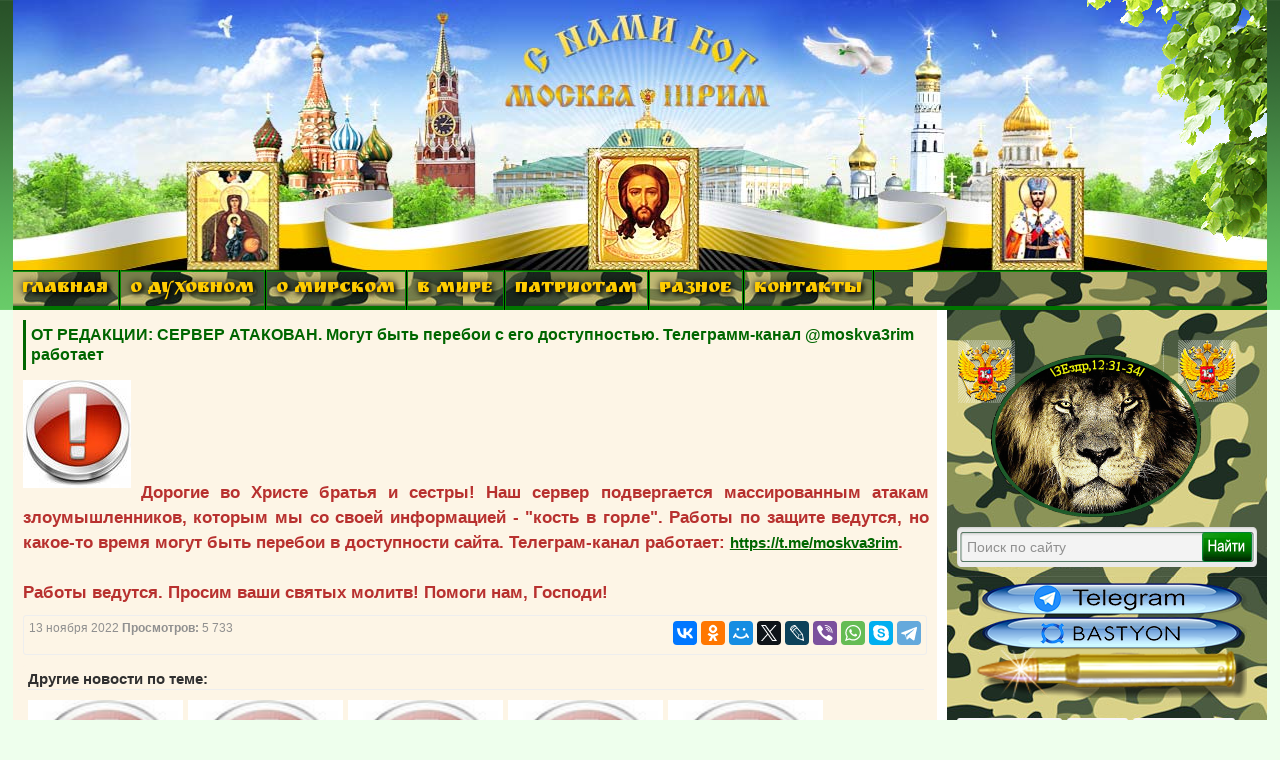

--- FILE ---
content_type: text/html; charset=utf-8
request_url: https://mail.3rm.info/main/86850-ot-redakcii-server-atakuetsja-mogut-byt-pereboi-v-dostapnosti-sajta.html
body_size: 14268
content:
<!DOCTYPE html PUBLIC "-//W3C//DTD XHTML 1.0 Transitional//EN" "https://www.w3.org/TR/xhtml1/DTD/xhtml1-transitional.dtd">
<html xmlns="https://www.w3.org/1999/xhtml">

 
<head>
    <meta charset="utf-8">
<title>ОТ РЕДАКЦИИ: СЕРВЕР АТАКОВАН. Могут быть перебои с его доступностью. Телеграмм-канал @moskva3rim работает &raquo; Москва-Третий Рим. Как подготовиться к Апокалипсису и спастись. Пророчества…</title>
<meta name="description" content="Дорогие во Христе братья и сестры! Наш сервер снова подвергается массированным DDOS-атакам злоумышленников, которым мы со своей информацией - кость в горле. Работы по защите ведутся, но какое-то время могут быть перебои в доступности сайта. Поэтому просим вас использовать наш Телеграмм-канал">
<meta name="keywords" content="Дорогие, Телеграмм, перебои, доступности, сайта, Поэтому, просим, использовать, канал, время, https, moskva3rim, Просим, святых, молитв, Помоги, могут, какое, Христе, атакам">
<meta name="generator" content="DataLife Engine (http://dle-news.ru)">
<meta property="og:site_name" content="Москва-Третий Рим. Как подготовиться к Апокалипсису и спастись. Пророчества…">
<meta property="og:type" content="article">
<meta property="og:title" content="ОТ РЕДАКЦИИ: СЕРВЕР АТАКОВАН. Могут быть перебои с его доступностью. Телеграмм-канал @moskva3rim работает">
<meta property="og:url" content="https://mail.3rm.info/main/86850-ot-redakcii-server-atakuetsja-mogut-byt-pereboi-v-dostapnosti-sajta.html">
<meta property="og:image" content="https://mail.3rm.info/uploads/posts/2021-10/1634798517_srochno-.jpg">
<meta property="og:description" content="Дорогие во Христе братья и сестры! Наш сервер подвергается массированным атакам злоумышленников, которым мы со своей информацией - &quot;кость в горле&quot;. Работы по защите ведутся, но какое-то время могут быть перебои в доступности сайта. Телеграм-канал работает: https://t.me/moskva3rim. Работы">
<link rel="search" type="application/opensearchdescription+xml" href="https://mail.3rm.info/index.php?do=opensearch" title="Москва-Третий Рим. Как подготовиться к Апокалипсису и спастись. Пророчества…">
<link rel="canonical" href="https://mail.3rm.info/main/86850-ot-redakcii-server-atakuetsja-mogut-byt-pereboi-v-dostapnosti-sajta.html">
<link rel="alternate" type="application/rss+xml" title="Москва-Третий Рим. Как подготовиться к Апокалипсису и спастись. Пророчества…" href="https://mail.3rm.info/rss.xml">
<link href="/engine/classes/min/index.php?charset=utf-8&amp;f=engine/editor/css/default.css&amp;v=24" rel="stylesheet" type="text/css">
<script src="/engine/classes/min/index.php?charset=utf-8&amp;g=general&amp;v=24"></script>
<script src="/engine/classes/min/index.php?charset=utf-8&amp;f=engine/classes/js/jqueryui.js,engine/classes/js/dle_js.js,engine/classes/masha/masha.js&amp;v=24" defer></script>
    <meta name="google-site-verification" content="iEMtsWDEsawESvYYhnkPZ09Eb3oupTbk5UBqWajAiV8" />
    <meta name="yandex-verification" content="4db28ed18f8c98a0" />
    <link rel="icon" href="https://mail.3rm.info/favicon.ico" type="image/x-icon">
    <link rel="icon" href="/templates/BsD/images/favicon.ico" type="image/x-icon">
  <link rel="icon" href="https://mail.3rm.info/favicon.svg" type="image/svg+xml">
    <link rel="shortcut icon" href="/templates/BsD/images/favicon.ico" type="image/x-icon">
    <link href='https://fonts.googleapis.com/css?family=Ruslan+Display&subset=cyrillic' rel='stylesheet' type='text/css'>
    <link media="screen" href="/templates/BsD/css/style.css" type="text/css" rel="stylesheet" />
    <link media="screen" href="/templates/BsD/css/engine.css" type="text/css" rel="stylesheet" />
    <script type="text/javascript" src="/templates/BsD/js/jquery.ttabs.js"></script>

<!-- Top100 (Kraken) Counter -->
<script>
    (function (w, d, c) {
    (w[c] = w[c] || []).push(function() {
        var options = {
            project: 7731493,
        };
        try {
            w.top100Counter = new top100(options);
        } catch(e) { }
    });
    var n = d.getElementsByTagName("script")[0],
    s = d.createElement("script"),
    f = function () { n.parentNode.insertBefore(s, n); };
    s.type = "text/javascript";
    s.async = true;
    s.src =
    (d.location.protocol == "https:" ? "https:" : "http:") +
    "//st.top100.ru/top100/top100.js";

    if (w.opera == "[object Opera]") {
    d.addEventListener("DOMContentLoaded", f, false);
} else { f(); }
})(window, document, "_top100q");
</script>
<noscript>
  <img src="//counter.rambler.ru/top100.cnt?pid=7731493" alt="Топ-100" />
</noscript>
<!-- END Top100 (Kraken) Counter -->

</head>
<body> 
    <script>
<!--
var dle_root       = '/';
var dle_admin      = '';
var dle_login_hash = '087c15bcbc0b423d6b2d409dafcb586956aeb9b5';
var dle_group      = 5;
var dle_skin       = 'BsD';
var dle_wysiwyg    = '2';
var quick_wysiwyg  = '1';
var dle_act_lang   = ["Да", "Нет", "Ввод", "Отмена", "Сохранить", "Удалить", "Загрузка. Пожалуйста, подождите..."];
var menu_short     = 'Быстрое редактирование';
var menu_full      = 'Полное редактирование';
var menu_profile   = 'Просмотр профиля';
var menu_send      = 'Отправить сообщение';
var menu_uedit     = 'Админцентр';
var dle_info       = 'Информация';
var dle_confirm    = 'Подтверждение';
var dle_prompt     = 'Ввод информации';
var dle_req_field  = 'Заполните все необходимые поля';
var dle_del_agree  = 'Вы действительно хотите удалить? Данное действие невозможно будет отменить';
var dle_spam_agree = 'Вы действительно хотите отметить пользователя как спамера? Это приведёт к удалению всех его комментариев';
var dle_complaint  = 'Укажите текст Вашей жалобы для администрации:';
var dle_big_text   = 'Выделен слишком большой участок текста.';
var dle_orfo_title = 'Укажите комментарий для администрации к найденной ошибке на странице';
var dle_p_send     = 'Отправить';
var dle_p_send_ok  = 'Уведомление успешно отправлено';
var dle_save_ok    = 'Изменения успешно сохранены. Обновить страницу?';
var dle_reply_title= 'Ответ на комментарий';
var dle_tree_comm  = '0';
var dle_del_news   = 'Удалить статью';
var dle_sub_agree  = 'Вы действительно хотите подписаться на комментарии к данной публикации?';
var allow_dle_delete_news   = false;

//-->
</script>

  <!-- КНОПКА ПЕРЕКЛЮЧЕНИЯ НА МОБИЛЬНУЮ ВЕРСИЮ САЙТА -->                

       
    <!-- Rating Mail.ru counter -->
    <script type="text/javascript">
        var _tmr = window._tmr || (window._tmr = []);
        _tmr.push({
            id: "1702812",
            type: "pageView",
            start: (new Date()).getTime()
        });
        (function(d, w, id) {
            if (d.getElementById(id)) return;
            var ts = d.createElement("script");
            ts.type = "text/javascript";
            ts.async = true;
            ts.id = id;
            ts.src = "https://top-fwz1.mail.ru/js/code.js";
            var f = function() {
                var s = d.getElementsByTagName("script")[0];
                s.parentNode.insertBefore(ts, s);
            };
            if (w.opera == "[object Opera]") {
                d.addEventListener("DOMContentLoaded", f, false);
            } else {
                f();
            }
        })(document, window, "topmailru-code");
    </script>
    <noscript>
        <div>
            <img src="https://top-fwz1.mail.ru/counter?id=1702812;js=na" style="border:0;position:absolute;left:-9999px;" alt="Top.Mail.Ru" />
        </div>
    </noscript>
    <!-- //Rating Mail.ru counter -->
    <!--<h1>Москва Третий Рим</h1> -->
    <!--<h2>Москве передала Византия Третий Рим</h2>  -->

    <div id="all">
        <div id="container">
            <div id="above">
                <div class="vetka"></div>
                <!-- Сюда можно вставить баннер на 1000пкс. -->
            </div>
            <div id="content">
                <div class="nav3">
                    <!-- ГОРИЗОНТАЛЬНОЕ МЕНЮ 2 -->
                    <ul>
                        <!--        <li><a href="https://mail.3rm.info/" class="link1">ГЛАВНАЯ</a></li>  -->
                        <li class="drop"><a href="#" class="link1">ГЛАВНАЯ</a>
                            <ul>
                                <li><a href="https://mail.3rm.info/">ГЛАВНАЯ СТРАНИЦА</a></li>
                                <li><a href="https://mail.3rm.info/publications">ПУБЛИКАЦИИ</a></li>
                                <li><a href="https://mail.3rm.info/mainnews">ИЗБРАННОЕ</a></li>
                                <li><a href="https://mail.3rm.info/main">НОВОСТИ</a></li>
                                <li><a href="https://mail.3rm.info/edition">ОТ РЕДАКЦИИ</a></li>
                            </ul>
                        </li>
                        <li class="drop"><a href="#" class="link1">О ДУХОВНОМ</a>
                            <ul>
                                <li><a href="https://mail.3rm.info/ortodox">ПРАВОСЛАВИЕ</a></li>
                                <li><a href="https://mail.3rm.info/apokalipsis">АПОКАЛИПСИС</a></li>
                                <li><a href="https://mail.3rm.info/prorochestva">ПРОРОЧЕСТВА</a></li>
                                <li><a href="https://mail.3rm.info/sermon">ПРОПОВЕДИ</a></li>
                                <li><a href="https://mail.3rm.info/ekumenizm">ЭКУМЕНИЗМ</a></li>
                                <li><a href="https://mail.3rm.info/apostas">АПОСТАСИЯ</a></li>
                                <li><a href="https://mail.3rm.info/patriarx">ПАТРИАРХ</a></li>
                                <li><a href="https://mail.3rm.info/religion">РЕЛИГИЯ</a></li>
                                <li><a href="https://mail.3rm.info/eretiki">ЕРЕТИКИ</a></li>
                                <li><a href="https://mail.3rm.info/islam">ИСЛАМ</a></li>
                                <li><img src="/templates/BsD/images/punktir.png" alt="" /></li>
                                <li><a href="https://mail.3rm.info/global">ГЛОБАЛИЗАЦИЯ</a></li>
                                <li><a href="https://mail.3rm.info/el-konclager">ЭЛ. КОНЦЛАГЕРЬ</a></li>
                                <li><a href="https://mail.3rm.info/uek">УЭК</a></li>
                            </ul>
                        </li>
                        <li class="drop"><a href="#" class="link1">О МИРСКОМ</a>
                            <ul>
                                <li><a href="https://mail.3rm.info/policy">ПОЛИТИКА</a></li>
                                <li><a href="https://mail.3rm.info/economy">ЭКОНОМИКА</a></li>
                                <li><a href="https://mail.3rm.info/society">ОБЩЕСТВО</a></li>
                                <li><a href="https://mail.3rm.info/kultura">КУЛЬТУРА</a></li>
                                <li><a href="https://mail.3rm.info/nauka">НАУКА</a></li>
                                <li><a href="https://mail.3rm.info/army">АРМИЯ</a></li>
                                <li><img src="/templates/BsD/images/punktir.png" alt="" /></li>
                                <li><a href="https://mail.3rm.info/katastrofi">КАТАСТРОФЫ</a></li>
                                <li><a href="https://mail.3rm.info/kataklizmi">КАТАКЛИЗМЫ</a></li>
                                <li><img src="/templates/BsD/images/punktir.png" alt="" /></li>
                                <li><a href="https://mail.3rm.info/nravstvennost">НРАВСТВЕННОСТЬ</a></li>
                                <li><a href="https://mail.3rm.info/poroki">ПОРОКИ ОБЩЕСТВА</a></li>
                                <li><a href="https://mail.3rm.info/kriminal">КРИМИНАЛ</a></li>
                                <li><img src="/templates/BsD/images/punktir.png" alt="" /></li>
                                <li><a href="https://mail.3rm.info/medicina">МЕДИЦИНА-ЗДОРОВЬЕ</a></li>
                                <li><a href="https://mail.3rm.info/dacha-ogorod">ДАЧА-ОГОРОД</a></li>
                                <li><a href="https://mail.3rm.info/vakcinaciya">ВАКЦИНАЦИЯ</a></li>
                                <li><a href="https://mail.3rm.info/gmo">ГМО</a></li>
                                <li><img src="/templates/BsD/images/punktir.png" alt="" /></li>
                                <li><a href="https://mail.3rm.info/uvenalka">ЮВЕНАЛКА</a></li>
                                <li><a href="https://mail.3rm.info/semia">СЕМЬЯ</a></li>
                                <li><a href="https://mail.3rm.info/deti">ДЕТИ</a></li>
                                <li><a href="https://mail.3rm.info/stariki">СТАРИКИ</a></li>
                                <li><a href="https://mail.3rm.info/jenam">ЖЕНЩИНАМ</a></li>
                            </ul>
                        </li>
                        <li class="drop"><a href="#" class="link1">В МИРЕ</a>
                            <ul>
                                <li><a href="https://mail.3rm.info/russia">РОСCИЯ</a></li>
                                <li><a href="https://mail.3rm.info/ukraine">УКРАИНА</a></li>
                                <li><a href="https://mail.3rm.info/belarus">БЕЛОРУССИЯ</a></li>
                                <li><a href="https://mail.3rm.info/kavkaz">КАВКАЗ</a></li>
                                <li><a href="https://mail.3rm.info/crimea">КРЫМ</a></li>
                                <li><a href="https://mail.3rm.info/ussr">Б.СССР</a></li>
                                <li><a href="https://mail.3rm.info/world">В МИРЕ</a></li>
                                <li><a href="https://mail.3rm.info/kitay">КИТАЙ</a></li>
                                <li><a href="https://mail.3rm.info/evropa">ЕВРОПА</a></li>
                                <li><a href="https://mail.3rm.info/nato">НАТО </a></li>
                                <li><a href="https://mail.3rm.info/usa">США</a></li>
                            </ul>
                        </li>
                        <li class="drop"><a href="#" class="link1">ПАТРИОТАМ</a>
                            <ul>
                                <li><a href="https://mail.3rm.info/genocid">ГЕНОЦИД РУССКИХ</a></li>
                                <li><a href="https://mail.3rm.info/opolchenie">ОПОЛЧЕНИЕ</a></li>
                                <li><a href="https://mail.3rm.info/patriot">ПАТРИОТЫ</a></li>
                                <li><a href="https://mail.3rm.info/voinu">ВОИНУ</a></li>
                                <li><a href="https://mail.3rm.info/donbas">ДОНБАСС</a></li>
                                <li><a href="https://mail.3rm.info/novorossia">НОВОРОССИЯ</a></li>
                                <li><img src="/templates/BsD/images/punktir.png" alt="" /></li>
                                <li><a href="https://mail.3rm.info/monarhiya">МОНАРХИЯ</a></li>
                                <li><a href="https://mail.3rm.info/car">ЦАРЬ</a></li>
                            </ul>
                        </li>
                        <li class="drop"><a href="#" class="link1">РАЗНОЕ</a>
                            <ul>
                                <li><a href="https://mail.3rm.info/pozitiv">ПОЗИТИВ</a></li>
                                <li><a href="https://mail.3rm.info/interesnoe">ИНТЕРЕСНОЕ</a></li>
                                <li><a href="https://mail.3rm.info/znakomstva">ЗНАКОМСТВА</a></li>
                                <li><a href="https://mail.3rm.info/poleznoe">ПОЛЕЗНЫЕ СТАТЬИ</a></li>
                                <li><a href="https://mail.3rm.info/mneniya">МНЕНИЯ</a></li>
                              </ul>
                        </li>
                        <li class="drop"><a href="https://mail.3rm.info/index.php?do=feedback" class="link1">КОНТАКТЫ</a></li>
                    </ul>
                    <!-- для добавления ссылки меню скопируйте <li><a href="ссылка">название</a></li> и добавьте выше -->
                </div>
               
                
                <!-- КОНЕЦ ГОРИЗОНТАЛЬНОГО МЕНЮ2 -->
                <div id="box">
                    <div id="right">

                        <!--      -->

                        <!--  -->
                        <!-- баннер 280х300 Реклама travelpayouts -->
                        <!-- <center>  -->
                        <!-- </center> -->

                        <!--      -->

                        <!--       <div class="blockpul"> 


<div class="loginpanel">

<a href="https://mail.3rm.info/index.php?do=register" title="Регистрация на сайте"><span>Регистрация</span></a>
&nbsp;&nbsp; <a href="#" onclick="document.getElementById('login').style.display='block';document.getElementById('login_overlay').style.display='block';" title="Вход на сайт">Войти</a>
<div id="login">
  <div class="logintitle">
    <span>Авторизация</span>
      
      
      
    </div>
    <input type="image" class="login-close" onclick="document.getElementById('login').style.display='none';document.getElementById('login_overlay').style.display='none';" title="Закрыть окно" src="/templates/BsD/images/spacer.gif"></input>
    <div class="login_input">
<form method="post" action=''>
<input name="login" type="hidden" id="login" value="submit" />


<div class="login_field">

<input class="field" type="text" name="login_name" style="float:right;" value="Логин:" onFocus="if(this.value!='') this.value=''" onBlur="if(this.value=='') this.value='Логин:'" > 
</div>

<div class="login_field">

<input class="field"  type="password" name="login_password" style="float:right;" value="Пароль" onFocus="if(this.value!='') this.value=''" onBlur="if(this.value=='') this.value='Пароль'">
</div>

<div class="not_save">
<input type="checkbox" name="login_not_save" id="login_not_save" value="1">
&nbsp;Не запоминать
&nbsp;&nbsp;&nbsp;<a href="https://mail.3rm.info/index.php?do=lostpassword">восстановить пароль</a>
</div>
<input class="enter" onclick="submit();" name="image" type="submit" value="ВОЙТИ" alt="Login">
</form>
</div>
</div>
</div>
<div id="login_overlay" onclick="document.getElementById('login').style.display='none';document.getElementById('login_overlay').style.display='none';"></div> 


 </div>  -->

                        <div class="blockpul"> </div>
                        <a href="https://mail.3rm.info/main/78792-otcy-afonity-grjaduschij-russkij-car-izbrannik-bozhij-a-ne-antihrist-video.html" target="_blank" title="ЛЕВ - ГРЯДУЩИЙ НА РУСИ ЦАРЬ"><img src="/templates/BsD/images/orelsmall.png" border="0" /></a>
                               <div class="searchblock"> 
                         <!-- BsD поиск. поиск из DLE -->
                               <form method="post"> 
                                   <input type="hidden" name="do" value="search" /> 
                                  <input type="hidden" name="subaction" value="search" /> 
                                  <input id="story" name="story" type="text" value="Поиск по сайту" onfocus='if (this.value == "Поиск по сайту") { this.value=""; }' onblur='if (this.value == "") { this.value="Поиск по сайту"; }' class="searchform" /> 
                                   <input title="Найти" alt="Найти" type="image" src="/templates/BsD/images/spacer.gif" class="searchbt" />  
                                </form>  
                              </div>  

<!-- ниже скрипт поиск.яндекса для сайта -->
         <!-- <div class="ya-site-form ya-site-form_inited_no" data-bem="{&quot;action&quot;:&quot;https://yandex.ru/search/site/&quot;,&quot;arrow&quot;:false,&quot;bg&quot;:&quot;#0a970d&quot;,&quot;fontsize&quot;:16,&quot;fg&quot;:&quot;#000000&quot;,&quot;language&quot;:&quot;ru&quot;,&quot;logo&quot;:&quot;rb&quot;,&quot;publicname&quot;:&quot;Поиск по 3rm.info&quot;,&quot;suggest&quot;:true,&quot;target&quot;:&quot;_blank&quot;,&quot;tld&quot;:&quot;ru&quot;,&quot;type&quot;:2,&quot;usebigdictionary&quot;:true,&quot;searchid&quot;:5567557,&quot;input_fg&quot;:&quot;#000000&quot;,&quot;input_bg&quot;:&quot;#ffffff&quot;,&quot;input_fontStyle&quot;:&quot;normal&quot;,&quot;input_fontWeight&quot;:&quot;normal&quot;,&quot;input_placeholder&quot;:&quot;поиск по сайту&quot;,&quot;input_placeholderColor&quot;:&quot;#cccccc&quot;,&quot;input_borderColor&quot;:&quot;#00cc00&quot;}"><form action="https://yandex.ru/search/site/" method="get" target="_blank" accept-charset="utf-8"><input type="hidden" name="searchid" value="5567557"/><input type="hidden" name="l10n" value="ru"/><input type="hidden" name="reqenc" value=""/><input type="search" name="text" value=""/><input type="submit" value="Найти"/></form></div><style type="text/css">.ya-page_js_yes .ya-site-form_inited_no { display: none; }</style><script type="text/javascript">(function(w,d,c){var s=d.createElement('script'),h=d.getElementsByTagName('script')[0],e=d.documentElement;if((' '+e.className+' ').indexOf(' ya-page_js_yes ')===-1){e.className+=' ya-page_js_yes';}s.type='text/javascript';s.async=true;s.charset='utf-8';s.src=(d.location.protocol==='https:'?'https:':'http:')+'//site.yandex.net/v2.0/js/all.js';h.parentNode.insertBefore(s,h);(w[c]||(w[c]=[])).push(function(){Ya.Site.Form.init()})})(window,document,'yandex_site_callbacks');</script> -->
                         
<!-- конец скрипта поиск.яндекса для сайта -->

                        <div class="blockpul">

                            <!-- Блок для картинки до 300пкс.картинки или html кода -->

<a href="https://t.me/moskva3rim" target="_blank" title="Подпишись на наш канал"><img src="/templates/BsD/images/telegram.png" border="0" /></a>

<a href="https://bastyon.com/3rm" target="_blank" title="Подпишись на наш Бастион"><img src="/templates/BsD/images/bastion.png" border="0" /></a>

                            <img src="/templates/BsD/images/pula6.png" alt="" /></div>

                        


                        <!--      <div class="blockrek300">  -->

                        <!-- баннер 300х300 Реклама Kadam start -->

                        

                        <div class="block1">
                            <div class="fulltabs">
                                <div class="htitle">  <span>ПОПУЛЯРНОЕ</span> <span>ВЧЕРА</span> <span>ОБСУЖДАЮТ</span> </div>
                                <div class="index-panel">
                                    <div class="tt-panel"> <div class="custom-1">
<a href="https://mail.3rm.info/main/28279-ozdorovlenie-organizma-chichagov.html" title="БУДЬТЕ ЗДОРОВЫ... ОЗДОРОВЛЕНИЕ ОРГАНИЗМА по системе сщмч. Серафима (Чичагова). (ВИДЕО)">
<img src="/templates/BsD/images/spacer.gif" style="background:url(https://mail.3rm.info/uploads/posts/2015-11/1448697188_zdorovyy-malysh-1.jpg) no-repeat; background-size: cover;-webkit-background-size:cover; -o-background-size:cover; -moz-background-size: cover;filter: progid:DXImageTransform.Microsoft.AlphaImageLoader(src='https://mail.3rm.info/uploads/posts/2015-11/1448697188_zdorovyy-malysh-1.jpg', sizingMethod='scale');
-ms-filter: "progid:DXImageTransform.Microsoft.AlphaImageLoader(src='https://mail.3rm.info/uploads/posts/2015-11/1448697188_zdorovyy-malysh-1.jpg', sizingMethod='scale')";" alt="" />
<div class="custom-title">БУДЬТЕ ЗДОРОВЫ... ОЗДОРОВЛЕНИЕ ОРГАНИЗМА по системе сщмч. Серафима (Чичагова). (ВИДЕО)</div>
</a>
<div class="c1cat"><a href="https://mail.3rm.info/main/">Новости</a> / <a href="https://mail.3rm.info/mainnews/">Главные новости</a> / <a href="https://mail.3rm.info/medicina/">Медицина-здоровье</a> | 8 мая 2025</div>
<a href="https://mail.3rm.info/main/28279-ozdorovlenie-organizma-chichagov.html#comment"><div class="c1com">0</div></a>
<div class="c1view">1 630 383</div>
</div>


<div class="custom-1">
<a href="https://mail.3rm.info/publications/28599-o-yavnyh-znameniyah-vremen.html" title="О ЯВНЫХ ЗНАМЕНИЯХ ВРЕМЕН. (Републикация, 2012 г.)">
<img src="/templates/BsD/images/spacer.gif" style="background:url(https://mail.3rm.info/uploads/posts/2012-09/1348203170_vrem1.jpg) no-repeat; background-size: cover;-webkit-background-size:cover; -o-background-size:cover; -moz-background-size: cover;filter: progid:DXImageTransform.Microsoft.AlphaImageLoader(src='https://mail.3rm.info/uploads/posts/2012-09/1348203170_vrem1.jpg', sizingMethod='scale');
-ms-filter: "progid:DXImageTransform.Microsoft.AlphaImageLoader(src='https://mail.3rm.info/uploads/posts/2012-09/1348203170_vrem1.jpg', sizingMethod='scale')";" alt="" />
<div class="custom-title">О ЯВНЫХ ЗНАМЕНИЯХ ВРЕМЕН. (Републикация, 2012 г.)</div>
</a>
<div class="c1cat"><a href="https://mail.3rm.info/publications/">Публикации</a>  / <a href="https://mail.3rm.info/apostas/">Апостасия</a>  / <a href="https://mail.3rm.info/apokalipsis/">Апокалипсис</a>  / <a href="https://mail.3rm.info/el-konclager/">Эл.концлагерь</a> | 17 ноября 2024</div>
<a href="https://mail.3rm.info/publications/28599-o-yavnyh-znameniyah-vremen.html#comment"><div class="c1com">0</div></a>
<div class="c1view">1 123 514</div>
</div>


<div class="custom-1">
<a href="https://mail.3rm.info/mainnews/27337-myshelovka-zahlopnulas-uek-biometricheskiy-pasport-okonchatelnoe-otrechenie-ot-hrista-dalee-zombirovanie-i-pechat.html" title="МЫШЕЛОВКА ЗАХЛОПНУЛАСЬ? УЭК (БИОМЕТРИЧЕСКИЙ ПАСПОРТ) – ОКОНЧАТЕЛЬНОЕ ОТРЕЧЕНИЕ ОТ ХРИСТА, ДАЛЕЕ – ЗОМБИРОВАНИЕ И ПЕЧАТЬ">
<img src="/templates/BsD/images/spacer.gif" style="background:url(https://mail.3rm.info/uploads/posts/2012-07/1343019441_biometrics1.jpg) no-repeat; background-size: cover;-webkit-background-size:cover; -o-background-size:cover; -moz-background-size: cover;filter: progid:DXImageTransform.Microsoft.AlphaImageLoader(src='https://mail.3rm.info/uploads/posts/2012-07/1343019441_biometrics1.jpg', sizingMethod='scale');
-ms-filter: "progid:DXImageTransform.Microsoft.AlphaImageLoader(src='https://mail.3rm.info/uploads/posts/2012-07/1343019441_biometrics1.jpg', sizingMethod='scale')";" alt="" />
<div class="custom-title">МЫШЕЛОВКА ЗАХЛОПНУЛАСЬ? УЭК (БИОМЕТРИЧЕСКИЙ ПАСПОРТ) – ОКОНЧАТЕЛЬНОЕ ОТРЕЧЕНИЕ ОТ ХРИСТА, ДАЛЕЕ – ЗОМБИРОВАНИЕ И ПЕЧАТЬ</div>
</a>
<div class="c1cat"><a href="https://mail.3rm.info/mainnews/">Главные новости</a>   / <a href="https://mail.3rm.info/publications/">Публикации</a>   / <a href="https://mail.3rm.info/ortodox/">Православие</a>   / <a href="https://mail.3rm.info/global/">Глобализация</a>   / <a href="https://mail.3rm.info/apostas/">Апостасия</a>   / <a href="https://mail.3rm.info/apokalipsis/">Апокалипсис</a>   / <a href="https://mail.3rm.info/el-konclager/">Эл.концлагерь</a>   / <a href="https://mail.3rm.info/uek/">УЭК</a> | 20 августа 2012</div>
<a href="https://mail.3rm.info/mainnews/27337-myshelovka-zahlopnulas-uek-biometricheskiy-pasport-okonchatelnoe-otrechenie-ot-hrista-dalee-zombirovanie-i-pechat.html#comment"><div class="c1com">0</div></a>
<div class="c1view">1 071 244</div>
</div>


<div class="custom-1">
<a href="https://mail.3rm.info/publications/5453-postroenie-carstva-antixrista-sataninskij-proekt.html" title="САТАНИНСКИЙ ПРОЕКТ «BLUE BEAM». Построение царства антихриста. (ВИДЕО)">
<img src="/templates/BsD/images/spacer.gif" style="background:url(https://mail.3rm.info/uploads/posts/2010-10/1286172784_blyu1.jpg) no-repeat; background-size: cover;-webkit-background-size:cover; -o-background-size:cover; -moz-background-size: cover;filter: progid:DXImageTransform.Microsoft.AlphaImageLoader(src='https://mail.3rm.info/uploads/posts/2010-10/1286172784_blyu1.jpg', sizingMethod='scale');
-ms-filter: "progid:DXImageTransform.Microsoft.AlphaImageLoader(src='https://mail.3rm.info/uploads/posts/2010-10/1286172784_blyu1.jpg', sizingMethod='scale')";" alt="" />
<div class="custom-title">САТАНИНСКИЙ ПРОЕКТ «BLUE BEAM». Построение царства антихриста. (ВИДЕО)</div>
</a>
<div class="c1cat"><a href="https://mail.3rm.info/publications/">Публикации</a>    / <a href="https://mail.3rm.info/apokalipsis/">Апокалипсис</a>    / <a href="https://mail.3rm.info/global/">Глобализация</a>    / <a href="https://mail.3rm.info/religion/">Религия</a> | 18 ноября 2024</div>
<a href="https://mail.3rm.info/publications/5453-postroenie-carstva-antixrista-sataninskij-proekt.html#comment"><div class="c1com">0</div></a>
<div class="c1view">846 034</div>
</div>


<div class="custom-1">
<a href="https://mail.3rm.info/publications/27790-mir-elektronnogo-rabstva-novyy-film-galiny-carevoy.html" title="МИР ЭЛЕКТРОННОГО РАБСТВА. Фильм Галины Царёвой. (ВИДЕО)">
<img src="/templates/BsD/images/spacer.gif" style="background:url(https://mail.3rm.info/uploads/posts/2012-08/1346092290_181ab4021aabd89e0cd9ebab779f84b6-gl.jpg) no-repeat; background-size: cover;-webkit-background-size:cover; -o-background-size:cover; -moz-background-size: cover;filter: progid:DXImageTransform.Microsoft.AlphaImageLoader(src='https://mail.3rm.info/uploads/posts/2012-08/1346092290_181ab4021aabd89e0cd9ebab779f84b6-gl.jpg', sizingMethod='scale');
-ms-filter: "progid:DXImageTransform.Microsoft.AlphaImageLoader(src='https://mail.3rm.info/uploads/posts/2012-08/1346092290_181ab4021aabd89e0cd9ebab779f84b6-gl.jpg', sizingMethod='scale')";" alt="" />
<div class="custom-title">МИР ЭЛЕКТРОННОГО РАБСТВА. Фильм Галины Царёвой. (ВИДЕО)</div>
</a>
<div class="c1cat"><a href="https://mail.3rm.info/publications/">Публикации</a>     / <a href="https://mail.3rm.info/apokalipsis/">Апокалипсис</a>     / <a href="https://mail.3rm.info/el-konclager/">Эл.концлагерь</a>     / <a href="https://mail.3rm.info/videos/">Видео</a> | 16 апреля 2019</div>
<a href="https://mail.3rm.info/publications/27790-mir-elektronnogo-rabstva-novyy-film-galiny-carevoy.html#comment"><div class="c1com">0</div></a>
<div class="c1view">641 152</div>
</div>


 </div>
                                    <div class="tt-panel">  </div>
                                    
                                    <div class="tt-panel"> <div class="custom-1">
<a href="https://mail.3rm.info/publications/18789-vremena-kotorye-xuzhe-vojny-andrej-ivanov.html" title="Времена, которые хуже войны. Андрей Иванов">
<img src="/templates/BsD/images/spacer.gif" style="background:url(https://mail.3rm.info/uploads/posts/2011-12/1324537708_ivanov1.jpg) no-repeat; background-size: cover;-webkit-background-size:cover; -o-background-size:cover; -moz-background-size: cover;filter: progid:DXImageTransform.Microsoft.AlphaImageLoader(src='https://mail.3rm.info/uploads/posts/2011-12/1324537708_ivanov1.jpg', sizingMethod='scale');
-ms-filter: "progid:DXImageTransform.Microsoft.AlphaImageLoader(src='https://mail.3rm.info/uploads/posts/2011-12/1324537708_ivanov1.jpg', sizingMethod='scale')";" alt="" />
<div class="custom-title">Времена, которые хуже войны. Андрей Иванов</div>
</a>
<div class="c1cat"><a href="https://mail.3rm.info/publications/">Публикации</a>      / <a href="https://mail.3rm.info/society/">Общество</a> | 20 декабря 2011</div>
<a href="https://mail.3rm.info/publications/18789-vremena-kotorye-xuzhe-vojny-andrej-ivanov.html#comment"><div class="c1com">1</div></a>
<div class="c1view">56 343</div>
</div>


 </div>
                                </div>
							
                                <div class="clear"></div>
                            </div>
                        </div>
						                					
                        <div class="block1">
                            <div class="redheader"><a href="https://mail.3rm.info/raznoe" title="">РАЗНОЕ</a></div>
                            <div class="custom-5">
<a href="https://mail.3rm.info/publications/60957-pozitivchik-sobol-gurman-utroil-sebe-prazdnik.html" title="Позитивчик. Соболь - гурман утроил себе праздник &quot;живота&quot;...">

<img src="/templates/BsD/images/spacer.gif" style="background:url(https://mail.3rm.info/uploads/posts/2016-01/1452286642_-3.jpg) no-repeat; background-size: cover;-webkit-background-size:cover; -o-background-size:cover; -moz-background-size: cover;filter: progid:DXImageTransform.Microsoft.AlphaImageLoader(src='https://mail.3rm.info/uploads/posts/2016-01/1452286642_-3.jpg', sizingMethod='scale');
-ms-filter: "progid:DXImageTransform.Microsoft.AlphaImageLoader(src='https://mail.3rm.info/uploads/posts/2016-01/1452286642_-3.jpg', sizingMethod='scale')";" alt="" />

<div class="custom-title">Позитивчик. Соболь - гурман утроил себе праздник &quot;живота&quot;...</div>
</a>
<div class="c1cat">Сегодня, 16:06</div>
<a href="https://mail.3rm.info/publications/60957-pozitivchik-sobol-gurman-utroil-sebe-prazdnik.html#comment"><div class="c1com">0</div></a>
<div class="c1view">19 532</div>
</div>


<div class="custom-5">
<a href="https://mail.3rm.info/publications/33669-soprotivlyaysya-trogatelnaya-istoriya-o-myshke-vstupivshey-v-shvatku-so-zmeey.html" title="Позитив. Сопротивляйся!  Трогательная история о мышке, вступившей в схватку со змеёй">

<img src="/templates/BsD/images/spacer.gif" style="background:url(https://mail.3rm.info/uploads/posts/2013-03/1363161364_mysh1.jpg) no-repeat; background-size: cover;-webkit-background-size:cover; -o-background-size:cover; -moz-background-size: cover;filter: progid:DXImageTransform.Microsoft.AlphaImageLoader(src='https://mail.3rm.info/uploads/posts/2013-03/1363161364_mysh1.jpg', sizingMethod='scale');
-ms-filter: "progid:DXImageTransform.Microsoft.AlphaImageLoader(src='https://mail.3rm.info/uploads/posts/2013-03/1363161364_mysh1.jpg', sizingMethod='scale')";" alt="" />

<div class="custom-title">Позитив. Сопротивляйся!  Трогательная история о мышке, вступившей в схватку со змеёй</div>
</a>
<div class="c1cat">Вчера, 16:01</div>
<a href="https://mail.3rm.info/publications/33669-soprotivlyaysya-trogatelnaya-istoriya-o-myshke-vstupivshey-v-shvatku-so-zmeey.html#comment"><div class="c1com">0</div></a>
<div class="c1view">22 557</div>
</div>


<div class="custom-5">
<a href="https://mail.3rm.info/publications/72985-pozitivchik-popugajchik-chasche-molitsja-chem-my-video.html" title="Позитивчик. &quot;Попугайчик чаще молится, чем мы&quot;. (ВИДЕО)">

<img src="/templates/BsD/images/spacer.gif" style="background:url(https://mail.3rm.info/uploads/posts/2018-10/1540995461_snimok.jpg) no-repeat; background-size: cover;-webkit-background-size:cover; -o-background-size:cover; -moz-background-size: cover;filter: progid:DXImageTransform.Microsoft.AlphaImageLoader(src='https://mail.3rm.info/uploads/posts/2018-10/1540995461_snimok.jpg', sizingMethod='scale');
-ms-filter: "progid:DXImageTransform.Microsoft.AlphaImageLoader(src='https://mail.3rm.info/uploads/posts/2018-10/1540995461_snimok.jpg', sizingMethod='scale')";" alt="" />

<div class="custom-title">Позитивчик. &quot;Попугайчик чаще молится, чем мы&quot;. (ВИДЕО)</div>
</a>
<div class="c1cat">8 ноября 2025</div>
<a href="https://mail.3rm.info/publications/72985-pozitivchik-popugajchik-chasche-molitsja-chem-my-video.html#comment"><div class="c1com">0</div></a>
<div class="c1view">8 673</div>
</div>


<div class="custom-5">
<a href="https://mail.3rm.info/publications/65343-vot-ono-spasenie-shustryy-pingvinenok-video.html" title="Вот оно спасение! Шустрый пингвиненок... (ВИДЕО)">

<img src="/templates/BsD/images/spacer.gif" style="background:url(https://mail.3rm.info/uploads/posts/2016-11/1479815406_-09.jpg) no-repeat; background-size: cover;-webkit-background-size:cover; -o-background-size:cover; -moz-background-size: cover;filter: progid:DXImageTransform.Microsoft.AlphaImageLoader(src='https://mail.3rm.info/uploads/posts/2016-11/1479815406_-09.jpg', sizingMethod='scale');
-ms-filter: "progid:DXImageTransform.Microsoft.AlphaImageLoader(src='https://mail.3rm.info/uploads/posts/2016-11/1479815406_-09.jpg', sizingMethod='scale')";" alt="" />

<div class="custom-title">Вот оно спасение! Шустрый пингвиненок... (ВИДЕО)</div>
</a>
<div class="c1cat">4 ноября 2025</div>
<a href="https://mail.3rm.info/publications/65343-vot-ono-spasenie-shustryy-pingvinenok-video.html#comment"><div class="c1com">0</div></a>
<div class="c1view">20 970</div>
</div>


<div class="custom-5">
<a href="https://mail.3rm.info/publications/54108-pozitiv-horoshenkie-enoty-i-drugoe-podborka-video.html" title="ПОЗИТИВ. Милашки еноты и другое. Подборка (ВИДЕО)">

<img src="/templates/BsD/images/spacer.gif" style="background:url(https://mail.3rm.info/uploads/posts/2015-01/1421313410_eenot1.jpg) no-repeat; background-size: cover;-webkit-background-size:cover; -o-background-size:cover; -moz-background-size: cover;filter: progid:DXImageTransform.Microsoft.AlphaImageLoader(src='https://mail.3rm.info/uploads/posts/2015-01/1421313410_eenot1.jpg', sizingMethod='scale');
-ms-filter: "progid:DXImageTransform.Microsoft.AlphaImageLoader(src='https://mail.3rm.info/uploads/posts/2015-01/1421313410_eenot1.jpg', sizingMethod='scale')";" alt="" />

<div class="custom-title">ПОЗИТИВ. Милашки еноты и другое. Подборка (ВИДЕО)</div>
</a>
<div class="c1cat">3 ноября 2025</div>
<a href="https://mail.3rm.info/publications/54108-pozitiv-horoshenkie-enoty-i-drugoe-podborka-video.html#comment"><div class="c1com">0</div></a>
<div class="c1view">19 428</div>
</div>


 </div>
							
					                        
                        <div class="blockpul">
                            <!-- Блок для картинки до 300пкс.картинки или html кода -->
                            <img src="/templates/BsD/images/pula6.png" alt="" /></div>
                        <!-- Блок подписка  -->
                        <!--    <div class="blockpodpska">{podpiska}</div>  -->
                    </div>
                    <!-- end #right -->
                    <div id="left">
                        <table width="100%" cellspacing="0" border="0">
                            <tr>
                                <td>
                                     <div id='dle-content'><div class="story">
 <div class="full-story">
  <table width="100%" cellspacing="0" padding="0" border="0">
   <tr>
    <td>
     <div class="post-title"><h1><span id="news-title">ОТ РЕДАКЦИИ: СЕРВЕР АТАКОВАН. Могут быть перебои с его доступностью. Телеграмм-канал @moskva3rim работает</span></h1></div>
      <div style="text-align:justify;"><b><span style="color:rgb(184,49,47);"><img src="/uploads/posts/2021-10/1634798517_srochno-.jpg" alt="" class="fr-dii fr-fil">Дорогие во Христе братья и сестры! Наш сервер подвергается массированным атакам злоумышленников, которым мы со своей информацией - "кость в горле". Работы по защите ведутся, но какое-то время могут быть перебои в доступности сайта. Телеграм-канал работает: </span></b><span style="color:rgb(65,168,95);"><a class="fr-text-green" href="https://t.me/moskva3rim" target="_blank" rel="noopener external noreferrer"><b>https://t.me/moskva3rim</b></a></span><b><span style="color:rgb(184,49,47);">. </span></b></div><div style="text-align:justify;"><b><span style="color:rgb(184,49,47);"><br>Работы ведутся. Просим ваши святых молитв! Помоги нам, Господи!<br></span></b></div>
  
    </td>
   </tr>
   <tr>

    <td>  </td>
   </tr>
  </table>
     
  
 </div>
 <div align="center"></div>
 <div class="post-data">
  13 ноября 2022
  <b>Просмотров:</b> 5 733 
  <br />

<div class="like"><script src="//yastatic.net/es5-shims/0.0.2/es5-shims.min.js"></script>
<script src="//yastatic.net/share2/share.js"></script>
<div class="ya-share2" data-services="collections,vkontakte,facebook,odnoklassniki,moimir,gplus,twitter,lj,viber,whatsapp,skype,telegram" data-counter=""></div>
  </div></div>
 
 <div class="related-block"> <span>Другие новости по теме:</span>
 <div class="related1">
<a href="https://mail.3rm.info/main/94105-ot-redakcii-server-atakovan-mogut-byt-pereboi-s-ego-dostupnostju-telegramm-kanal-moskva3rim-rabotaet.html" title="ОТ РЕДАКЦИИ: НАШ САЙТ СНОВА АТАКУЕТСЯ. Могут быть перебои с его доступностью. Телеграмм-канал @moskva3rim работает.">
<!-- <img src="/templates/BsD/images/spacer.png" alt="ОТ РЕДАКЦИИ: НАШ САЙТ СНОВА АТАКУЕТСЯ. Могут быть перебои с его доступностью. Телеграмм-канал @moskva3rim работает." />  -->

<img src="/templates/BsD/images/spacer.gif" style="background:url(https://mail.3rm.info/uploads/posts/2021-10/1634798517_srochno-.jpg) no-repeat; background-size: cover;-webkit-background-size:cover; -o-background-size:cover; -moz-background-size: cover;filter: progid:DXImageTransform.Microsoft.AlphaImageLoader(src='https://mail.3rm.info/uploads/posts/2021-10/1634798517_srochno-.jpg', sizingMethod='scale');
-ms-filter: "progid:DXImageTransform.Microsoft.AlphaImageLoader(src='https://mail.3rm.info/uploads/posts/2021-10/1634798517_srochno-.jpg', sizingMethod='scale')";" alt="ОТ РЕДАКЦИИ: НАШ САЙТ СНОВА АТАКУЕТСЯ. Могут быть перебои с его доступностью. Телеграмм-канал @moskva3rim работает." />    
    
    <div class="rltd1">ОТ РЕДАКЦИИ: НАШ САЙТ СНОВА АТАКУЕТСЯ. Могут быть перебои с его доступностью. Телеграмм-канал...</div>
</a>
</div>

<!-- 0 --><div class="related1">
<a href="https://mail.3rm.info/main/92399-ot-redakcii-na-sajte-vedutsja-teznicheskie-raboty-mogut-byt-pereboi-s-ego-dostupnostju-telegramm-kanal-moskva3rim-rabotaet.html" title="ОТ РЕДАКЦИИ: НА САЙТЕ ВЕДУТСЯ ТЕЗНИЧЕСКИЕ РАБОТЫ. Могут быть перебои с его доступностью. Телеграмм-канал @moskva3rim работает">
<!-- <img src="/templates/BsD/images/spacer.png" alt="ОТ РЕДАКЦИИ: НА САЙТЕ ВЕДУТСЯ ТЕЗНИЧЕСКИЕ РАБОТЫ. Могут быть перебои с его доступностью. Телеграмм-канал @moskva3rim работает" />  -->

<img src="/templates/BsD/images/spacer.gif" style="background:url(https://mail.3rm.info/uploads/posts/2021-10/1634798517_srochno-.jpg) no-repeat; background-size: cover;-webkit-background-size:cover; -o-background-size:cover; -moz-background-size: cover;filter: progid:DXImageTransform.Microsoft.AlphaImageLoader(src='https://mail.3rm.info/uploads/posts/2021-10/1634798517_srochno-.jpg', sizingMethod='scale');
-ms-filter: "progid:DXImageTransform.Microsoft.AlphaImageLoader(src='https://mail.3rm.info/uploads/posts/2021-10/1634798517_srochno-.jpg', sizingMethod='scale')";" alt="ОТ РЕДАКЦИИ: НА САЙТЕ ВЕДУТСЯ ТЕЗНИЧЕСКИЕ РАБОТЫ. Могут быть перебои с его доступностью. Телеграмм-канал @moskva3rim работает" />    
    
    <div class="rltd1">ОТ РЕДАКЦИИ: НА САЙТЕ ВЕДУТСЯ ТЕЗНИЧЕСКИЕ РАБОТЫ. Могут быть перебои с его доступностью....</div>
</a>
</div>

<!-- 0 --><div class="related1">
<a href="https://mail.3rm.info/main/91885-ot-redakcii-server-atakovan-mogut-byt-pereboi-s-ego-dostupnostju-telegramm-kanal-moskva3rim-rabotaet.html" title="ОТ РЕДАКЦИИ: СЕРВЕР АТАКОВАН. Могут быть перебои с его доступностью. Телеграмм-канал @moskva3rim работает">
<!-- <img src="/templates/BsD/images/spacer.png" alt="ОТ РЕДАКЦИИ: СЕРВЕР АТАКОВАН. Могут быть перебои с его доступностью. Телеграмм-канал @moskva3rim работает" />  -->

<img src="/templates/BsD/images/spacer.gif" style="background:url(https://mail.3rm.info/uploads/posts/2021-10/1634798517_srochno-.jpg) no-repeat; background-size: cover;-webkit-background-size:cover; -o-background-size:cover; -moz-background-size: cover;filter: progid:DXImageTransform.Microsoft.AlphaImageLoader(src='https://mail.3rm.info/uploads/posts/2021-10/1634798517_srochno-.jpg', sizingMethod='scale');
-ms-filter: "progid:DXImageTransform.Microsoft.AlphaImageLoader(src='https://mail.3rm.info/uploads/posts/2021-10/1634798517_srochno-.jpg', sizingMethod='scale')";" alt="ОТ РЕДАКЦИИ: СЕРВЕР АТАКОВАН. Могут быть перебои с его доступностью. Телеграмм-канал @moskva3rim работает" />    
    
    <div class="rltd1">ОТ РЕДАКЦИИ: СЕРВЕР АТАКОВАН. Могут быть перебои с его доступностью. Телеграмм-канал @moskva3rim...</div>
</a>
</div>

<!-- 0 --><div class="related1">
<a href="https://mail.3rm.info/main/91303-ot-redakcii-server-atakovan-mogut-byt-pereboi-s-ego-dostupnostju-telegramm-kanal-moskva3rim-rabotaet.html" title="ОТ РЕДАКЦИИ: СЕРВЕР АТАКОВАН. Могут быть перебои с его доступностью. Телеграмм-канал @moskva3rim работает">
<!-- <img src="/templates/BsD/images/spacer.png" alt="ОТ РЕДАКЦИИ: СЕРВЕР АТАКОВАН. Могут быть перебои с его доступностью. Телеграмм-канал @moskva3rim работает" />  -->

<img src="/templates/BsD/images/spacer.gif" style="background:url(https://mail.3rm.info/uploads/posts/2021-10/1634798517_srochno-.jpg) no-repeat; background-size: cover;-webkit-background-size:cover; -o-background-size:cover; -moz-background-size: cover;filter: progid:DXImageTransform.Microsoft.AlphaImageLoader(src='https://mail.3rm.info/uploads/posts/2021-10/1634798517_srochno-.jpg', sizingMethod='scale');
-ms-filter: "progid:DXImageTransform.Microsoft.AlphaImageLoader(src='https://mail.3rm.info/uploads/posts/2021-10/1634798517_srochno-.jpg', sizingMethod='scale')";" alt="ОТ РЕДАКЦИИ: СЕРВЕР АТАКОВАН. Могут быть перебои с его доступностью. Телеграмм-канал @moskva3rim работает" />    
    
    <div class="rltd1">ОТ РЕДАКЦИИ: СЕРВЕР АТАКОВАН. Могут быть перебои с его доступностью. Телеграмм-канал @moskva3rim...</div>
</a>
</div>

<!-- 0 --><div class="related1">
<a href="https://mail.3rm.info/main/71776-server-byl-atakovan-vedutsya-raboty-po-vosstanovleniyu-ego-rabotosposobnosti-ot-redakcii.html" title="БРАТЬЯ И СЕСТРЫ! НАШ СЕРВЕР ПОДВЕРГАЕТСЯ МОЩНЫМ АТАКАМ. Ведутся работы по восстановлению его работоспособности. От Редакции">
<!-- <img src="/templates/BsD/images/spacer.png" alt="БРАТЬЯ И СЕСТРЫ! НАШ СЕРВЕР ПОДВЕРГАЕТСЯ МОЩНЫМ АТАКАМ. Ведутся работы по восстановлению его работоспособности. От Редакции" />  -->

<img src="/templates/BsD/images/spacer.gif" style="background:url(https://mail.3rm.info/uploads/posts/2018-05/1527657787_1451809995_-.jpg) no-repeat; background-size: cover;-webkit-background-size:cover; -o-background-size:cover; -moz-background-size: cover;filter: progid:DXImageTransform.Microsoft.AlphaImageLoader(src='https://mail.3rm.info/uploads/posts/2018-05/1527657787_1451809995_-.jpg', sizingMethod='scale');
-ms-filter: "progid:DXImageTransform.Microsoft.AlphaImageLoader(src='https://mail.3rm.info/uploads/posts/2018-05/1527657787_1451809995_-.jpg', sizingMethod='scale')";" alt="БРАТЬЯ И СЕСТРЫ! НАШ СЕРВЕР ПОДВЕРГАЕТСЯ МОЩНЫМ АТАКАМ. Ведутся работы по восстановлению его работоспособности. От Редакции" />    
    
    <div class="rltd1">БРАТЬЯ И СЕСТРЫ! НАШ СЕРВЕР ПОДВЕРГАЕТСЯ МОЩНЫМ АТАКАМ. Ведутся работы по восстановлению его...</div>
</a>
</div>

<!-- 0 -->
 </div>

  
<!-- К -->
<!--  -->
<!-- <div class="info"> Уважаемый посетитель, Вы зашли на сайт как незарегистрированный пользователь. Мы рекомендуем Вам зарегистрироваться либо зайти на сайт под своим именем. </div> -->
<!--  -->
<!-- </div> -->
<!--  -->
</div>  </td>
                            </tr>
                        </table>
                    </div>
                    <!-- end #left -->
                    <div class="clear"></div>
                </div>
                <div class="footer">
                    <!-- footer -->
             
                    <div class="sub-footer1">
                       
                        <div style="padding-left:10px"></div>
                        <div class="sub-footer"> Православный портал "МОСКВА - ТРЕТИЙ РИМ"
                            <br /> Copyrights © 2009-2025 гг.
                            <br /> 
                                           
<!--https://clustrmaps.com -->
<!-- <br> -->
<!-- <script type='text/javascript' id='clustrmaps' src='//cdn.clustrmaps.com/map_v2.js?cl=101010&w=450&t=n&d=-AJQqQMizSHMWJBxa3PRn4mF2lAiNaE1qkfF7ci45Fg&co=101010&cmo=101010&cmn=101010&ct=101010'></script> -->

<!-- Карта просмотра сайта -->                        
                            
<a href='https://clustrmaps.com/site/1bkpz'  title='Visit tracker'><img src='//clustrmaps.com/map_v2.png?cl=101010&w=6&t=n&d=-AJQqQMizSHMWJBxa3PRn4mF2lAiNaE1qkfF7ci45Fg&co=101010&ct=101010'/></a> 

<!-- конец карты просмотра сайта -->                
                            <!-- https://clustrmaps.com -->
                            
                            <!--          <a href="https://mail.3rm.info/index.php?do=feedback">КОНТАКТЫ</a>  -->
                            <!-- <a href="https://mail.3rm.info/message_for_oss.pdf" class="link1">Обращение к пользователям</a>  -->
                            <!--   <div class="counters"> <span>  -->
                            <!-- Rating@Mail.ru logo Счетчик-картинка внизу-->
                            <!-- <a href="https://top.mail.ru/jump?from=1702812">  -->
                            <!-- <img src="//top-fwz1.mail.ru/counter?id=1702812;t=613;l=1"  -->
                            <!-- style="border:0;" height="40" width="88" alt="Рейтинг@Mail.ru" /></a>  -->
                            <!-- //Rating@Mail.ru logo -->
                            <!-- Rambler Top100 (Kraken) Widget Счетчик-картинка внизу-->
                            <!-- <span id="top100_widget"></span>
                            <!-- END Top100 (Kraken) Widget -->
                            <!-- Просто картинка Счетчик-картинка внизу-->
                            <!-- LiveInternet logo-->
                            <!-- <a href="//www.liveinternet.ru/click" -->
                            <!-- target="_blank"><img src="//counter.yadro.ru/logo?12.14" -->
                            <!-- title="LiveInternet: показано число просмотров за 24 часа, посетителей за 24 часа и за сегодня"  -->
                            <!-- alt="" border="0" width="88" height="31"/></a><!--/LiveInternet-->
                            <!-- Просто картинка -->
                            <!-- Yandex.Metrika counter -->
                            <script type="text/javascript">
                                (function(d, w, c) {
                                    (w[c] = w[c] || []).push(function() {
                                        try {
                                            w.yaCounter49723120 = new Ya.Metrika2({
                                                id: 49723120,
                                                clickmap: true,
                                                trackLinks: true,
                                                accurateTrackBounce: true
                                            });
                                        } catch (e) {}
                                    });
                                    var n = d.getElementsByTagName("script")[0],
                                        s = d.createElement("script"),
                                        f = function() {
                                            n.parentNode.insertBefore(s, n);
                                        };
                                    s.type = "text/javascript";
                                    s.async = true;
                                    s.src = "https://mc.yandex.ru/metrika/tag.js";
                                    if (w.opera == "[object Opera]") {
                                        d.addEventListener("DOMContentLoaded", f, false);
                                    } else {
                                        f();
                                    }
                                })(document, window, "yandex_metrika_callbacks2");
                            </script>
                            <noscript>
                                <div><img src="https://mc.yandex.ru/watch/49723120" style="position:absolute; left:-9999px;" alt="" /></div>
                            </noscript>
                            <!-- /Yandex.Metrika counter -->
                            <!--LiveInternet counter-->
                            <script type="text/javascript">
                                new Image().src = "//counter.yadro.ru/hit?r" +
                                    escape(document.referrer) + ((typeof(screen) == "undefined") ? "" :
                                        ";s" + screen.width + "*" + screen.height + "*" + (screen.colorDepth ?
                                            screen.colorDepth : screen.pixelDepth)) + ";u" + escape(document.URL) +
                                    ";" + Math.random();
                            </script>
                            <!--/LiveInternet-->
                            

                           
                        </div>
                    </div>
                    <div class="sub-footer">
                    </div>
                    <div class="clear"></div>
                </div>
            </div>
            <!-- end footer -->
        </div>
        <!-- #content -->
        <!-- BsD поиск. поиск из DLE -->
        <form method="post">
            <input type="hidden" name="do" value="search" />
            <input type="hidden" name="subaction" value="search" />
            <input id="story" name="story" type="text" value="." onfocus='if (this.value == "Поиск по сайту") { this.value=""; }' onblur='if (this.value == "") { this.value="Поиск по сайту"; }' class="searchform" />
            <input title="Найти" alt="Найти" type="image" src="/templates/BsD/images/spacer.gif" class="searchbt" />
        </form>
    </div>
    <!-- Конец блока поиска  -->
    <!-- #container -->
    <!-- #all -->
    <script>
        $(document).ready(function() {
            $('.fulltabs').ttabs();
        });
    </script>

</body>

</html>
<!-- DataLife Engine Copyright SoftNews Media Group (http://dle-news.ru) -->

<!-- The script execution time 0,04237 seconds -->
<!-- The time compilation of templates 0,00354 seconds -->
<!-- Time executing MySQL query: 0,03468 seconds -->
<!-- The total number of MySQL queries 3 -->
<!-- RAM uses 1,2 MB -->
<!-- For compression was used gzip -->
<!-- The total size of the page: 60004 bytes After compression: 14303 bytes -->